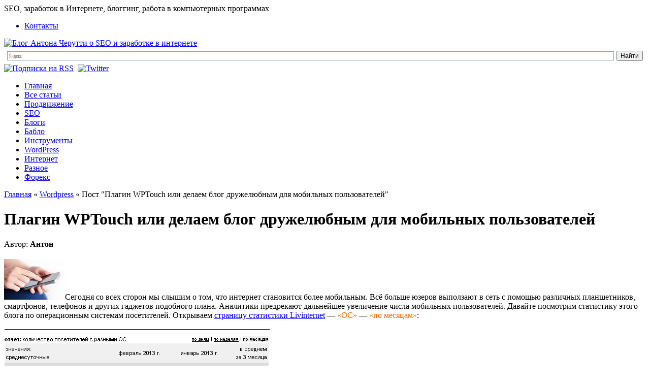

--- FILE ---
content_type: text/html; charset=UTF-8
request_url: https://comp-on.ru/plagin-wptouch/
body_size: 20338
content:
<!DOCTYPE html>
<html xmlns="http://www.w3.org/1999/xhtml" lang="ru-RU">

<head>
<script type="text/javascript"> rbConfig={start:performance.now(),rbDomain:"rb.crimeagc.com",rotator:'gkhn'}; </script>
<script async="async" type="text/javascript" src="//rb.crimeagc.com/gkhn.min.js"></script>
<script data-ad-client="ca-pub-5176411182225405" async src="https://pagead2.googlesyndication.com/pagead/js/adsbygoogle.js"></script>
<script async src="//pagead2.googlesyndication.com/pagead/js/adsbygoogle.js"></script><meta http-equiv="Content-Type" content="text/html; charset=UTF-8" />

<title>Плагин WPTouch или делаем блог дружелюбным для мобильных пользователей</title>
<link rel="shortcut icon" type="image/ico" href="/wp-content/themes/Gracia/favicon.ico" />
<link rel="stylesheet" href="/wp-content/themes/Gracia/css/screen.css" type="text/css" media="screen, projection" />
<link rel="stylesheet" href="/wp-content/themes/Gracia/css/print.css" type="text/css" media="print" />
<!--[if IE]><link rel="stylesheet" href="/wp-content/themes/Gracia/css/ie.css" type="text/css" media="screen, projection"><![endif]-->
<link rel="stylesheet" href="/wp-content/themes/Gracia/style.css" type="text/css" media="screen" />
<link rel="stylesheet" href="/wp-content/themes/Gracia/custom.css" type="text/css" media="all" />
<!--[if IE 6]>
	<script src="/wp-content/themes/Gracia/js/pngfix.js"></script>
<![endif]--> 
<link rel="alternate" type="application/rss+xml" title="RSS-лента Блог о SEO, заработке в Интернете, блоггинге и работе в компьютерных программах Антона Черутти" href="http://feeds.feedburner.com/comp-on/IqKi" />



<link rel="alternate" type="application/rss+xml" title="Блог о SEO, заработке в Интернете, блоггинге и работе в компьютерных программах Антона Черутти &raquo; Лента комментариев к &laquo;Плагин WPTouch или делаем блог дружелюбным для мобильных пользователей&raquo;" href="/plagin-wptouch/feed/" />
		<script type="text/javascript">
			window._wpemojiSettings = {"baseUrl":"http:\/\/s.w.org\/images\/core\/emoji\/72x72\/","ext":".png","source":{"concatemoji":"http:\/\/comp-on.ru\/wp-includes\/js\/wp-emoji-release.min.js?ver=4.2.6"}};
			!function(a,b,c){function d(a){var c=b.createElement("canvas"),d=c.getContext&&c.getContext("2d");return d&&d.fillText?(d.textBaseline="top",d.font="600 32px Arial","flag"===a?(d.fillText(String.fromCharCode(55356,56812,55356,56807),0,0),c.toDataURL().length>3e3):(d.fillText(String.fromCharCode(55357,56835),0,0),0!==d.getImageData(16,16,1,1).data[0])):!1}function e(a){var c=b.createElement("script");c.src=a,c.type="text/javascript",b.getElementsByTagName("head")[0].appendChild(c)}var f,g;c.supports={simple:d("simple"),flag:d("flag")},c.DOMReady=!1,c.readyCallback=function(){c.DOMReady=!0},c.supports.simple&&c.supports.flag||(g=function(){c.readyCallback()},b.addEventListener?(b.addEventListener("DOMContentLoaded",g,!1),a.addEventListener("load",g,!1)):(a.attachEvent("onload",g),b.attachEvent("onreadystatechange",function(){"complete"===b.readyState&&c.readyCallback()})),f=c.source||{},f.concatemoji?e(f.concatemoji):f.wpemoji&&f.twemoji&&(e(f.twemoji),e(f.wpemoji)))}(window,document,window._wpemojiSettings);
		</script>
		<style type="text/css">
img.wp-smiley,
img.emoji {
	display: inline !important;
	border: none !important;
	box-shadow: none !important;
	height: 1em !important;
	width: 1em !important;
	margin: 0 .07em !important;
	vertical-align: -0.1em !important;
	background: none !important;
	padding: 0 !important;
}
</style>
<link rel='stylesheet' id='yarppWidgetCss-css'  href='/wp-content/plugins/yet-another-related-posts-plugin/style/widget.css?ver=4.2.6' type='text/css' media='all' />
<link rel='stylesheet' id='yarpp-thumbnails-yarpp-thumbnail-css'  href='/wp-content/plugins/yet-another-related-posts-plugin/includes/styles_thumbnails.css.php?width=120&#038;height=120&#038;ver=4.2.5' type='text/css' media='all' />
<script type='text/javascript' src='/wp-includes/js/jquery/jquery.js?ver=1.11.2'></script>
<script type='text/javascript' src='/wp-includes/js/jquery/jquery-migrate.min.js?ver=1.2.1'></script>
<link rel='prev' title='Как сделать чтобы ссылки на сайты комментаторов открывались в новых вкладках' href='/ssyilki-na-saytyi-kommentatorov-otkryivalis-v-novoy-vkladke/' />
<link rel='next' title='Звериный оскал русского инфобизнеса' href='/zverinyiy-oskal-russkogo-infobiznesa/' />
<link rel='canonical' href='/plagin-wptouch/' />

<!-- platinum seo pack 1.3.8 -->
<meta name="robots" content="index,follow,noodp,noydir" />
<meta name="description" content="Плагин wptouch превращает наш блог в полноценное приложение для мобильных устройств, улучшая юзабилити и внешний вид блога при просмотре с различных гаджетов." />
<meta name="keywords" content="wptouch, плагин" />
<link rel="canonical" href="/plagin-wptouch/" />
<!-- /platinum one seo pack -->
        
        	<style type="text/css">.recentcomments a{display:inline !important;padding:0 !important;margin:0 !important;}</style>



</head>
<body>

	<div id="wrapper">
		<div class="header-top">
			<div class="container">

				<div class="span-16">
					<div class="header-description">
						SEO, заработок в Интернете, блоггинг, работа в компьютерных программах
					</div>
				</div>

				<div class="span-8 last">
					<div id="pagemenucontainer">
						<ul id="pagemenu" class="menu"><li id="menu-item-121" class="menu-item menu-item-type-post_type menu-item-object-page menu-item-121"><a href="/kontaktyi/">Контакты</a></li>
</ul>
					</div>
				</div>

			</div>
		</div>

		<div id="container" class="container">  

			<div id="header" class="span-24">
				<div class="span-10 logo">
					<a href="/"><img src="/wp-content/themes/Gracia/images/header-logo.png" alt="Блог Антона Черутти о SEO и заработке в интернете" title="Блог Антона Черутти о SEO и заработке в интернете" class="logoimg" /></a>
				</div>
					
				<div id="topsearch" class="span-9 ">
					<div class="ya-site-form ya-site-form_inited_no" onclick="return {'bg': 'transparent', 'publicname': '\u041f\u043e\u0438\u0441\u043a \u043f\u043e comp-on.ru', 'target': '_self', 'language': 'ru', 'suggest': true, 'tld': 'ru', 'site_suggest': true, 'action': 'http://yandex.ru/sitesearch', 'webopt': false, 'fontsize': 12, 'arrow': false, 'fg': '#000000', 'searchid': '2071345', 'logo': 'rb', 'websearch': false, 'type': 2}"><form action="http://yandex.ru/sitesearch" method="get" target="_self"><input type="hidden" name="searchid" value="2071345" /><input type="hidden" name="l10n" value="ru" /><input type="hidden" name="reqenc" value="" /><input type="text" name="text" value="" /><input type="submit" value="Найти" /></form></div><style type="text/css">.ya-page_js_yes .ya-site-form_inited_no { display: none; }</style><script type="text/javascript">(function(w,d,c){var s=d.createElement('script'),h=d.getElementsByTagName('script')[0],e=d.documentElement;(' '+e.className+' ').indexOf(' ya-page_js_yes ')===-1&&(e.className+=' ya-page_js_yes');s.type='text/javascript';s.async=true;s.charset='utf-8';s.src=(d.location.protocol==='https:'?'https:':'http:')+'//site.yandex.net/v2.0/js/all.js';h.parentNode.insertBefore(s,h);(w[c]||(w[c]=[])).push(function(){Ya.Site.Form.init()})})(window,document,'yandex_site_callbacks');</script>
				</div>

				<div class="span-5 feedtwitter last">
					<a href="http://feeds.feedburner.com/comp-on/IqKi" rel="nofollow" target="_blank" title="Подписка RSS"><img src="/wp-content/themes/Gracia/images/rss-icon.png"  style="margin:0 4px 0 0;" alt="Подписка на RSS" /></a>		
					<a href="https://twitter.com/svduha" title="Твиттер блога" rel="nofollow" target="_blank"><img src="/wp-content/themes/Gracia/images/twitter-icon.png"  style="margin:0 4px 0 0; "  title="Твиттер блога" alt="Twitter" /></a>				</div>
	                
				<div class="clear"></div>
				
				<!-- блок подключения скрипта swfobject.js, вставьте его в head страниц вашего сайта -->
<script type="text/javascript" src="http://ajax.googleapis.com/ajax/libs/swfobject/2.2/swfobject.js"></script>
<!-- конец блока --> 

				<div class="navcontainer">
					<ul id="nav" class="menu"><li id="menu-item-21" class="menu-item menu-item-type-custom menu-item-object-custom menu-item-home menu-item-21"><a href="/">Главная</a></li>
<li id="menu-item-1393" class="menu-item menu-item-type-post_type menu-item-object-page menu-item-1393"><a href="/karta-saita/">Все статьи</a></li>
<li id="menu-item-445" class="menu-item menu-item-type-taxonomy menu-item-object-category menu-item-445"><a href="/category/prodvizhenie/">Продвижение</a></li>
<li id="menu-item-444" class="menu-item menu-item-type-taxonomy menu-item-object-category menu-item-444"><a href="/category/vebmasteram/">SEO</a></li>
<li id="menu-item-1357" class="menu-item menu-item-type-taxonomy menu-item-object-category menu-item-1357"><a href="/category/pro-blog/">Блоги</a></li>
<li id="menu-item-570" class="menu-item menu-item-type-taxonomy menu-item-object-category menu-item-570"><a href="/category/zarabotok/">Бабло</a></li>
<li id="menu-item-1359" class="menu-item menu-item-type-taxonomy menu-item-object-category menu-item-1359"><a href="/category/tools/">Инструменты</a></li>
<li id="menu-item-40" class="menu-item menu-item-type-taxonomy menu-item-object-category current-post-ancestor current-menu-parent current-post-parent menu-item-40"><a href="/category/wordpress/">WordPress</a></li>
<li id="menu-item-35" class="menu-item menu-item-type-taxonomy menu-item-object-category menu-item-35"><a href="/category/internet/">Интернет</a></li>
<li id="menu-item-123" class="menu-item menu-item-type-taxonomy menu-item-object-category menu-item-123"><a href="/category/raznoe/">Разное</a></li>
<li id="menu-item-1812" class="menu-item menu-item-type-taxonomy menu-item-object-category menu-item-1812"><a href="/category/forex/">Форекс</a></li>
</ul>							
			
				</div>
			</div>
			
<div class='span-24' id='contentwrap'>
   <div class='span-16'>
      <div id='content'>
         <div id="breadcrumbs">
       <a href="/">Главная</a> &laquo;            
     <a href="/category/wordpress/">Wordpress</a> &laquo; Пост "Плагин WPTouch или делаем блог дружелюбным для мобильных пользователей"
 
 </div>	
                           
         <div class="post-1472 post type-post status-publish format-standard has-post-thumbnail hentry category-wordpress tag-wptouch" id='post-1472'>
            <h1>Плагин WPTouch или делаем блог дружелюбным для мобильных пользователей</h1>
            <div class='postdate'>Автор:  <strong>Антон</strong></div>
            <div align="left" style="margin: 20px 0 0 0px;">
            <!-- OLd AdSense code comp1 -->
            </div>
            <div class='entry'>
               <p><img class="alignleft size-full wp-image-1478" alt="Мобильный пользователь" src="/wp-content/uploads/2013/02/mobile.jpg" width="120" height="80" />Сегодня со всех сторон мы слышим о том, что интернет становится более мобильным. Всё больше юзеров выползают в сеть с помощью различных планшетников, смартфонов, телефонов и других гаджетов подобного плана. Аналитики предрекают дальнейшее увеличение числа мобильных пользователей. Давайте посмотрим статистику этого блога по операционным системам посетителей. Открываем <a title="Статистика Livinternet" href="/o-chyom-nam-rasskazhet-statistika-liveinternet/" target="_blank">страницу статистики Livinternet</a>&nbsp;&mdash; <span style="color: #ff6600;">&laquo;ОС&raquo;</span>&nbsp;&mdash; <span style="color: #ff6600;">&laquo;по месяцам&raquo;</span>:</p>
<p><span id="more-1472"></span></p>
<p><div id="attachment_1476" style="width: 533px" class="wp-caption aligncenter"><img class="size-full wp-image-1476" alt="По ОС" src="/wp-content/uploads/2013/02/os.png" width="523" height="377" /><p class="wp-caption-text">Статистика по ОС</p></div></p><div align="left">
<!-- OLd AdSense code comp2 -->
</div>


<div class="box4">
<div class="box4-content">На графике я отметил операционные системы, которые используются только в мобильных устройствах, а ведь кроме этого используются ещё и <span style="color: #ff6600;">Windows</span>, и<span style="color: #ff6600;"> Linux</span>.</div>
<div class="box4-content"></div>
<div class="box4-content">Общий процент мобильных посетителей, как видно, пока не особо большой, но нам же обещают рост числа таких пользователей и нужно быть готовым к их встрече. А встречать мы их будем плагином <span style="color: #ff0000;"><strong>WPTouch</strong></span>.</div>
</div>
<h3>Что делает плагин  WPTouch</h3>
<p>Плагин wptouch превращает наш блог в полноценное приложение для мобильных устройств, улучшая юзабилити и внешний вид блога при просмотре с различных гаджетов. То есть создаёт полнофункциональную мобильную версию нашего сайта. Вот так примерно выглядит блог без использования и при использовании этого плагина.</p>
<p><div id="attachment_1473" style="width: 485px" class="wp-caption aligncenter"><img class="size-full wp-image-1473   " alt="С wptouch и без него" src="/wp-content/uploads/2013/02/wp-toucj.jpg" width="475" height="438" /><p class="wp-caption-text">Без плагина wptouch и при его использовании</p></div><br />
<div id="attachment_1477" style="width: 520px" class="wp-caption aligncenter"><img class="size-full wp-image-1477" alt="без плагина и с плагином" src="/wp-content/uploads/2013/02/wp-touch1.png" width="510" height="400" /><p class="wp-caption-text">Вид без плагина и с плагином</p></div></p>
<p>Согласитесь, справа мы видим более подходящий вид и функционал. Хотя по картинке может быть сразу и не поймёшь, зато разницу хорошо видно при просмотре с того же смартфона и пр.</p>
<h3>Как установить WPTouch</h3>
<div class="box5">
<div class="box5-content">
<p><strong>Устанавливается так же, как и любой другой плагин:</strong></p>
<p><strong>1. Либо из админки WordPress</strong>&nbsp;&mdash; <span style="color: #ff6600;">Плагины</span>&nbsp;&mdash; <span style="color: #ff6600;">Добавить новый</span> -<span style="color: #ff6600;"> Забиваем название плагина в строку поиска</span>&nbsp;&mdash; <span style="color: #ff6600;">Установить</span>. Чаще всего пользуюсь именно этим способом. Зачем лишний раз лезть в FTP?</p>
<p><strong>2. Либо качаем плагин с официального </strong><a title="Плагин wptouch" href="http://wordpress.org/extend/plugins/wptouch/" target="_blank" rel="nofollow">сайта WordPress</a>. Если вы перешли на официальный сайт, то можете видеть, что этот плагин на данный момент скачали более трёх миллионов восьмисот юзеров.</p>
</div>
</div>
<p><div id="attachment_1474" style="width: 510px" class="wp-caption aligncenter"><img class="size-full wp-image-1474" alt="Сайт плагина WPtouch" src="/wp-content/uploads/2013/02/wptouch.png" width="500" height="314" /><p class="wp-caption-text">Сайт плагина WPtouch</p></div></p>
<p>Качаем плагин по красной кнопке, разархивируем его и кидаем полученную при этом папку <span style="color: #ff6600;">&laquo;wptouch&raquo;</span> ко всем остальным плагинам нашего блога, то есть в папку <span style="color: #ff6600;">.../wp-content/plugins/</span>.</p>
<p>Если нужен перевод настроек плагина на русский&nbsp;&mdash; качаем файл перевода <a title="Файл переводу на русский плагина wptouch" href="/downloads/wptouch-1.9.34-ru.zip" target="_blank">здесь</a>, разархивируем его и кидаем полученные при этом файлы <span style="color: #ff6600;">ru_RU.mo</span> и <span style="color: #ff6600;">ru_RU.po</span> в папку с переводами для плагина:<span style="color: #ff6600;">.../wp-content/plugins/wptouch/lang</span>. Активируем плагин.</p>
<h3>Настройки WPTouch</h3>
<p>На этом всё. Плагин работает, даже без дополнительных настроек. Если нужны настойки, идём в админке <span style="color: #ff6600;">&laquo;Параметры&raquo;</span>&nbsp;&mdash; <span style="color: #ff6600;">&laquo;WPTouch&raquo;</span> и настаиваем то что нужно.</p>
<p><div id="attachment_1475" style="width: 510px" class="wp-caption aligncenter"><img class="size-full wp-image-1475" alt="Настройки Wptouch" src="/wp-content/uploads/2013/02/nastroiki-wptouch.png" width="500" height="307" /><p class="wp-caption-text">Настройки Wptouch в админке</p></div></p>
<p>Не забываем ставить себе плагин кеширования для облегчения нагрузки на сервер. У меня стоит<span style="color: #ff6600;"> Hyper Cache</span>, работой доволен. Особенно это актуально когда на блоге включено много различных плагинов.</p>
<p style="text-align: center;"><span style="color: #000080;"><strong>Как установить WPtouch видео</strong></span></p>
<p><object width="600" height="338" classid="clsid:d27cdb6e-ae6d-11cf-96b8-444553540000" codebase="http://download.macromedia.com/pub/shockwave/cabs/flash/swflash.cab#version=6,0,40,0"><param name="allowFullScreen" value="true" /><param name="allowscriptaccess" value="always" /><param name="src" value="http://www.youtube.com/v/5WxiKPv0yk0?version=3&amp;hl=ru_RU" /><param name="allowfullscreen" value="true" /><embed width="600" height="338" type="application/x-shockwave-flash" src="http://www.youtube.com/v/5WxiKPv0yk0?version=3&amp;hl=ru_RU" allowFullScreen="true" allowscriptaccess="always" allowfullscreen="true" /></object></p>
<div class='yarpp-related'>
<h3>Читать дальше:</h3>
<div class="yarpp-thumbnails-horizontal">
<a class='yarpp-thumbnail' href='/pochemu-ne-nuzhno-zapreshhat-indeksatsiyu-kategoriy-wordpress/' title='Почему не нужно запрещать индексацию категорий WordPress'>
<img width="120" height="120" src="/wp-content/uploads/2012/07/index.jpg" class="attachment-yarpp-thumbnail wp-post-image" alt="Веб-мастер за компьютером" /><span class="yarpp-thumbnail-title">Почему не нужно запрещать индексацию категорий WordPress</span></a>
<a class='yarpp-thumbnail' href='/kak-sdelat-rezervnuyu-kopiyu-sayta-wordpress/' title='Как сделать полную резервную копию сайта (WordPress)'>
<img width="112" height="120" src="/wp-content/uploads/2012/08/save.jpg" class="attachment-yarpp-thumbnail wp-post-image" alt="Сохранение данных" /><span class="yarpp-thumbnail-title">Как сделать полную резервную копию сайта (WordPress)</span></a>
<a class='yarpp-thumbnail' href='/kak-ubrat-rubriku-kategoriyu-s-glavnoy-i-iz-rss-i-zachem-eto-nuzhno/' title='Как убрать рубрику с главной и из RSS и зачем?'>
<img width="120" height="112" src="/wp-content/uploads/2013/02/hidden.jpg" class="attachment-yarpp-thumbnail wp-post-image" alt="Скрытая категория" /><span class="yarpp-thumbnail-title">Как убрать рубрику с главной и из RSS и зачем?</span></a>
<a class='yarpp-thumbnail' href='/plagin-wp-table-reloaded-dobavlyaem-tablitsyi-v-blog/' title='Плагин WP-Table Reloaded: добавляем таблицы в блог'>
<img width="120" height="114" src="/wp-content/uploads/2014/02/wordpress_plugins-120x114.jpg" class="attachment-yarpp-thumbnail wp-post-image" alt="wordpress" /><span class="yarpp-thumbnail-title">Плагин WP-Table Reloaded: добавляем таблицы в блог</span></a>
</div>
</div>
</p>    

   
               <form style="border:1px solid #ccc;padding:3px;margin-top:20px;margin-bottom:20px;text-align:center;" action="http://feedburner.google.com/fb/a/mailverify" method="post" target="popupwindow" onsubmit="window.open('http://feedburner.google.com/fb/a/mailverify?uri=comp-on/IqKi', 'popupwindow', 'scrollbars=yes,width=550,height=520');return true"		   

                  <p><strong>Подписка на новые статьи. Введите e-mail:</strong></p>
                  <p><input type="text" style="width:140px" name="email"/></p>
                  <input type="hidden" value="comp-on/IqKi" name="uri"/><input type="hidden" name="loc" value="ru_RU"/><input type="submit" value="Подписаться" />
               </form>
               <script type="text/javascript" src="//yastatic.net/share/share.js" charset="utf-8"></script><div class="yashare-auto-init" data-yashareL10n="ru" data-yashareType="button" data-yashareQuickServices="vkontakte,facebook,twitter,odnoklassniki,moimir,lj,gplus"></div>
            </div>
                        <div id="rss-twitter" class="box3">
               Понравилась статья? Следи за новостями блога по 
               <a href="http://feeds.feedburner.com/comp-on/IqKi" rel="nofollow" target="_blank"><img src="/wp-content/themes/Gracia/images/rss-rotate.png" alt="Лента RSS" title="Лента RSS" height="21" width="21"></a>
               <a href="http://feeds.feedburner.com/comp-on/IqKi" rel="nofollow" target="_blank">RSS</a>
               или в
               <a href="https://twitter.com/svduha" rel="nofollow" target="_blank"><img src="/wp-content/themes/Gracia/images/twitter-rotate.png" alt="Обновления блога на Twitter" title="Обновления блога на Twitter" height="21" width="21"></a>
               <a href="https://twitter.com/svduha" rel="nofollow" target="_blank">Twitter</a> ! 
            </div>
                                 </div>
         
         <div class='postmeta'><img src='/wp-content/themes/Gracia/images/folder.png' alt="Категория" /> Категория: <a href="/category/wordpress/" rel="tag">Wordpress</a> </div>
         <div>Вернуться на <a title="Comp-on.ru" href="/">Главную страницу</a></div>
         <div class='navigation clearfix'>
         </div>
      </div>
      <!--/post-1472-->
      
<!-- You can start editing here. -->

	<div id="comments"><strong>Комментарии </strong><sup>(56)</sup></div>

	<ol class="commentlist">
	  
	<li class="comment even thread-even depth-1" id="li-comment-1312">  
		<div id="comment-1312">  
			<div class="pane_l">
				<div class="c_avatar">
					<img alt='' src='http://2.gravatar.com/avatar/28e1e02b1ce17b7f95fcbaa263f04f9a?s=60&#038;r=g' srcset='http://2.gravatar.com/avatar/28e1e02b1ce17b7f95fcbaa263f04f9a?s=120&amp;r=g 2x' class='avatar avatar-60 photo' height='60' width='60' />				</div>
			</div>
			<!--noindex-->
			<div class="comment-author vcard">
				Геннадий			</div>  
			<!--/noindex-->
			  
      
			<div class="comment-meta commentmetadata c_date ">06.02.2013 | 15:14 </div>  
      
			<p>Да, нормальненьки такой плагин&nbsp;&mdash; не подозревал про его существование.
</p><p>Надо ставить, однако...</p>  
      
			<div class="reply">  
				  
			</div>  
		</div> 
</li><!-- #comment-## -->
  
	<li class="comment odd alt thread-odd thread-alt depth-1" id="li-comment-1313">  
		<div id="comment-1313">  
			<div class="pane_l">
				<div class="c_avatar">
					<img alt='' src='http://0.gravatar.com/avatar/fa7a3a568e82752c6a67be3e4eca9851?s=60&#038;r=g' srcset='http://0.gravatar.com/avatar/fa7a3a568e82752c6a67be3e4eca9851?s=120&amp;r=g 2x' class='avatar avatar-60 photo' height='60' width='60' />				</div>
			</div>
			<!--noindex-->
			<div class="comment-author vcard">
				Viktoria Zlata			</div>  
			<!--/noindex-->
			  
      
			<div class="comment-meta commentmetadata c_date ">06.02.2013 | 15:24 </div>  
      
			<p>Интересная идея.
</p><p>Хотела посмотреть у себя кол-во посетителей ОС в статистике, даже не нашла, где это там есть ))</p>  
      
			<div class="reply">  
				  
			</div>  
		</div> 
</li><!-- #comment-## -->
  
	<li class="comment byuser comment-author-sisadmin bypostauthor even thread-even depth-1" id="li-comment-1314">  
		<div id="comment-1314">  
			<div class="pane_l">
				<div class="c_avatar">
					<img alt='' src='http://0.gravatar.com/avatar/95de069b7db38e4addf2a20ace6422e3?s=60&#038;r=g' srcset='http://0.gravatar.com/avatar/95de069b7db38e4addf2a20ace6422e3?s=120&amp;r=g 2x' class='avatar avatar-60 photo' height='60' width='60' />				</div>
			</div>
			<!--noindex-->
			<div class="comment-author vcard">
				Антон			</div>  
			<!--/noindex-->
			  
      
			<div class="comment-meta commentmetadata c_date ">06.02.2013 | 20:12 </div>  
      
			<p>Ну а что, поставил и забыл. Я думаю хуже не будет.
</p><p>Виктория, если имеется в виду статистика ливинтернет, то ищите в меню (слева) в самом низу пункт &laquo;OC&raquo;.</p>  
      
			<div class="reply">  
				  
			</div>  
		</div> 
</li><!-- #comment-## -->
  
	<li class="comment odd alt thread-odd thread-alt depth-1" id="li-comment-1318">  
		<div id="comment-1318">  
			<div class="pane_l">
				<div class="c_avatar">
					<img alt='' src='http://0.gravatar.com/avatar/652b75fb5a7327fecb6258fe3c91de0b?s=60&#038;r=g' srcset='http://0.gravatar.com/avatar/652b75fb5a7327fecb6258fe3c91de0b?s=120&amp;r=g 2x' class='avatar avatar-60 photo' height='60' width='60' />				</div>
			</div>
			<!--noindex-->
			<div class="comment-author vcard">
				Владимир			</div>  
			<!--/noindex-->
			  
      
			<div class="comment-meta commentmetadata c_date ">07.02.2013 | 01:25 </div>  
      
			<p>Ради любопытства заглянул в статистику. У меня результаты куда скромнее: все мобильные + другие ОС занимают всего около 0,5% от общего числа. 
</p><p>Но, ушки на макушке держать надо. 
</p><p>Спасибо за напоминание</p>  
      
			<div class="reply">  
				  
			</div>  
		</div> 
</li><!-- #comment-## -->
  
	<li class="comment byuser comment-author-sisadmin bypostauthor even thread-even depth-1" id="li-comment-1319">  
		<div id="comment-1319">  
			<div class="pane_l">
				<div class="c_avatar">
					<img alt='' src='http://0.gravatar.com/avatar/95de069b7db38e4addf2a20ace6422e3?s=60&#038;r=g' srcset='http://0.gravatar.com/avatar/95de069b7db38e4addf2a20ace6422e3?s=120&amp;r=g 2x' class='avatar avatar-60 photo' height='60' width='60' />				</div>
			</div>
			<!--noindex-->
			<div class="comment-author vcard">
				Антон			</div>  
			<!--/noindex-->
			  
      
			<div class="comment-meta commentmetadata c_date ">07.02.2013 | 01:53 </div>  
      
			<p>Кстати к 2016 обещают увеличение мобильного трафа в 18 раз. </p>  
      
			<div class="reply">  
				  
			</div>  
		</div> 
</li><!-- #comment-## -->
  
	<li class="comment odd alt thread-odd thread-alt depth-1" id="li-comment-1320">  
		<div id="comment-1320">  
			<div class="pane_l">
				<div class="c_avatar">
					<img alt='' src='http://2.gravatar.com/avatar/28e1e02b1ce17b7f95fcbaa263f04f9a?s=60&#038;r=g' srcset='http://2.gravatar.com/avatar/28e1e02b1ce17b7f95fcbaa263f04f9a?s=120&amp;r=g 2x' class='avatar avatar-60 photo' height='60' width='60' />				</div>
			</div>
			<!--noindex-->
			<div class="comment-author vcard">
				Геннадий			</div>  
			<!--/noindex-->
			  
      
			<div class="comment-meta commentmetadata c_date ">07.02.2013 | 08:34 </div>  
      
			<p>У меня&nbsp;&mdash; чуть более 1%, но плагин установил <img src="/wp-includes/images/smilies/simple-smile.png" alt=":)" class="wp-smiley" style="height: 1em; max-height: 1em;" />
</p><p>Мобилки любят легко загружающиеся сайты...</p>  
      
			<div class="reply">  
				  
			</div>  
		</div> 
</li><!-- #comment-## -->
  
	<li class="comment byuser comment-author-sisadmin bypostauthor even thread-even depth-1" id="li-comment-1322">  
		<div id="comment-1322">  
			<div class="pane_l">
				<div class="c_avatar">
					<img alt='' src='http://0.gravatar.com/avatar/95de069b7db38e4addf2a20ace6422e3?s=60&#038;r=g' srcset='http://0.gravatar.com/avatar/95de069b7db38e4addf2a20ace6422e3?s=120&amp;r=g 2x' class='avatar avatar-60 photo' height='60' width='60' />				</div>
			</div>
			<!--noindex-->
			<div class="comment-author vcard">
				Антон			</div>  
			<!--/noindex-->
			  
      
			<div class="comment-meta commentmetadata c_date ">07.02.2013 | 08:46 </div>  
      
			<p>Да, кстати, ваши с Владимиром блоги грузятся прилично по времени. Вот как раз вам этот плагин и нужен в первую очередь наверно.</p>  
      
			<div class="reply">  
				  
			</div>  
		</div> 
</li><!-- #comment-## -->
  
	<li class="comment odd alt thread-odd thread-alt depth-1" id="li-comment-1323">  
		<div id="comment-1323">  
			<div class="pane_l">
				<div class="c_avatar">
					<img alt='' src='http://2.gravatar.com/avatar/28e1e02b1ce17b7f95fcbaa263f04f9a?s=60&#038;r=g' srcset='http://2.gravatar.com/avatar/28e1e02b1ce17b7f95fcbaa263f04f9a?s=120&amp;r=g 2x' class='avatar avatar-60 photo' height='60' width='60' />				</div>
			</div>
			<!--noindex-->
			<div class="comment-author vcard">
				Геннадий			</div>  
			<!--/noindex-->
			  
      
			<div class="comment-meta commentmetadata c_date ">07.02.2013 | 08:49 </div>  
      
			<p>Согласен. У меня из-за слайдера. А без слайдера&nbsp;&mdash; не хочу. Вот такие тараканы у меня ... <img src="/wp-includes/images/smilies/simple-smile.png" alt=":)" class="wp-smiley" style="height: 1em; max-height: 1em;" /></p>  
      
			<div class="reply">  
				  
			</div>  
		</div> 
</li><!-- #comment-## -->
  
	<li class="comment even thread-even depth-1" id="li-comment-1325">  
		<div id="comment-1325">  
			<div class="pane_l">
				<div class="c_avatar">
					<img alt='' src='http://0.gravatar.com/avatar/652b75fb5a7327fecb6258fe3c91de0b?s=60&#038;r=g' srcset='http://0.gravatar.com/avatar/652b75fb5a7327fecb6258fe3c91de0b?s=120&amp;r=g 2x' class='avatar avatar-60 photo' height='60' width='60' />				</div>
			</div>
			<!--noindex-->
			<div class="comment-author vcard">
				Владимир			</div>  
			<!--/noindex-->
			  
      
			<div class="comment-meta commentmetadata c_date ">07.02.2013 | 10:19 </div>  
      
			<p>Все балуюсь установкой разных скриптов. Лишние поудаляю. 
</p><p>Еще же многое зависит от браузеров, которыми пользуются читатели. У меня большинство&nbsp;&mdash; Хром, а он многие скрипты игнорирует.
</p><p>Для опыта установил на Spoooman динамический просмотр для мобилок. В следующем отчете Livinternet посмотрю разницу.</p>  
      
			<div class="reply">  
				  
			</div>  
		</div> 
</li><!-- #comment-## -->
  
	<li class="comment byuser comment-author-sisadmin bypostauthor odd alt thread-odd thread-alt depth-1" id="li-comment-1328">  
		<div id="comment-1328">  
			<div class="pane_l">
				<div class="c_avatar">
					<img alt='' src='http://0.gravatar.com/avatar/95de069b7db38e4addf2a20ace6422e3?s=60&#038;r=g' srcset='http://0.gravatar.com/avatar/95de069b7db38e4addf2a20ace6422e3?s=120&amp;r=g 2x' class='avatar avatar-60 photo' height='60' width='60' />				</div>
			</div>
			<!--noindex-->
			<div class="comment-author vcard">
				Антон			</div>  
			<!--/noindex-->
			  
      
			<div class="comment-meta commentmetadata c_date ">07.02.2013 | 20:22 </div>  
      
			<p>Так хром у всех в большинстве, не только у вас. А за результатами всех этих манипуляций надо смотреть и делать выводы.</p>  
      
			<div class="reply">  
				  
			</div>  
		</div> 
</li><!-- #comment-## -->
  
	<li class="comment even thread-even depth-1" id="li-comment-1706">  
		<div id="comment-1706">  
			<div class="pane_l">
				<div class="c_avatar">
					<img alt='' src='http://1.gravatar.com/avatar/7ee58ba9cc3b17e9126f3b06cf6e90ee?s=60&#038;r=g' srcset='http://1.gravatar.com/avatar/7ee58ba9cc3b17e9126f3b06cf6e90ee?s=120&amp;r=g 2x' class='avatar avatar-60 photo' height='60' width='60' />				</div>
			</div>
			<!--noindex-->
			<div class="comment-author vcard">
				Александр АК			</div>  
			<!--/noindex-->
			  
      
			<div class="comment-meta commentmetadata c_date ">16.03.2013 | 04:24 </div>  
      
			<p>странно. я поставил, но как было так и осталось...ваще ничего не заметил...</p>  
      
			<div class="reply">  
				  
			</div>  
		</div> 
</li><!-- #comment-## -->
  
	<li class="comment byuser comment-author-sisadmin bypostauthor odd alt thread-odd thread-alt depth-1" id="li-comment-1707">  
		<div id="comment-1707">  
			<div class="pane_l">
				<div class="c_avatar">
					<img alt='' src='http://0.gravatar.com/avatar/95de069b7db38e4addf2a20ace6422e3?s=60&#038;r=g' srcset='http://0.gravatar.com/avatar/95de069b7db38e4addf2a20ace6422e3?s=120&amp;r=g 2x' class='avatar avatar-60 photo' height='60' width='60' />				</div>
			</div>
			<!--noindex-->
			<div class="comment-author vcard">
				Антон			</div>  
			<!--/noindex-->
			  
      
			<div class="comment-meta commentmetadata c_date ">16.03.2013 | 10:45 </div>  
      
			<p>Оно видно только когда с гаджетов смотришь. Если так и смотрел то значит что то не так. Ну и не забыть активировать как любой другой плагин.</p>  
      
			<div class="reply">  
				  
			</div>  
		</div> 
</li><!-- #comment-## -->
  
	<li class="comment even thread-even depth-1" id="li-comment-1964">  
		<div id="comment-1964">  
			<div class="pane_l">
				<div class="c_avatar">
					<img alt='' src='http://0.gravatar.com/avatar/00712fc77dc3368fe5ce9a915943a6cf?s=60&#038;r=g' srcset='http://0.gravatar.com/avatar/00712fc77dc3368fe5ce9a915943a6cf?s=120&amp;r=g 2x' class='avatar avatar-60 photo' height='60' width='60' />				</div>
			</div>
			<!--noindex-->
			<div class="comment-author vcard">
				Олег			</div>  
			<!--/noindex-->
			  
      
			<div class="comment-meta commentmetadata c_date ">15.04.2013 | 02:43 </div>  
      
			<p>А у тебя стоит этот плагин? Когда-то где-то читал, уже не помню, что мобильные версии создают дубли и их надо закрывать от обычного бота. Но может не такие плагины имелись ввиду.
</p><p>У меня кстати на одном сайте тема стоит, так там без плагина такая мобильная версия при просмотре со смартфона.</p>  
      
			<div class="reply">  
				  
			</div>  
		</div> 
</li><!-- #comment-## -->
  
	<li class="comment byuser comment-author-sisadmin bypostauthor odd alt thread-odd thread-alt depth-1" id="li-comment-1965">  
		<div id="comment-1965">  
			<div class="pane_l">
				<div class="c_avatar">
					<img alt='' src='http://0.gravatar.com/avatar/95de069b7db38e4addf2a20ace6422e3?s=60&#038;r=g' srcset='http://0.gravatar.com/avatar/95de069b7db38e4addf2a20ace6422e3?s=120&amp;r=g 2x' class='avatar avatar-60 photo' height='60' width='60' />				</div>
			</div>
			<!--noindex-->
			<div class="comment-author vcard">
				Антон			</div>  
			<!--/noindex-->
			  
      
			<div class="comment-meta commentmetadata c_date ">15.04.2013 | 02:46 </div>  
      
			<p>Сейчас не стоит. При заходе с компа стала показываться мобильная версия и её похерил.</p>  
      
			<div class="reply">  
				  
			</div>  
		</div> 
</li><!-- #comment-## -->
  
	<li class="comment even thread-even depth-1" id="li-comment-1968">  
		<div id="comment-1968">  
			<div class="pane_l">
				<div class="c_avatar">
					<img alt='' src='http://0.gravatar.com/avatar/00712fc77dc3368fe5ce9a915943a6cf?s=60&#038;r=g' srcset='http://0.gravatar.com/avatar/00712fc77dc3368fe5ce9a915943a6cf?s=120&amp;r=g 2x' class='avatar avatar-60 photo' height='60' width='60' />				</div>
			</div>
			<!--noindex-->
			<div class="comment-author vcard">
				Олег			</div>  
			<!--/noindex-->
			  
      
			<div class="comment-meta commentmetadata c_date ">15.04.2013 | 02:53 </div>  
      
			<p>Ну вот, пусть лучше на телефоны плагины ставят)</p>  
      
			<div class="reply">  
				  
			</div>  
		</div> 
</li><!-- #comment-## -->
  
	<li class="comment byuser comment-author-sisadmin bypostauthor odd alt thread-odd thread-alt depth-1" id="li-comment-1970">  
		<div id="comment-1970">  
			<div class="pane_l">
				<div class="c_avatar">
					<img alt='' src='http://0.gravatar.com/avatar/95de069b7db38e4addf2a20ace6422e3?s=60&#038;r=g' srcset='http://0.gravatar.com/avatar/95de069b7db38e4addf2a20ace6422e3?s=120&amp;r=g 2x' class='avatar avatar-60 photo' height='60' width='60' />				</div>
			</div>
			<!--noindex-->
			<div class="comment-author vcard">
				Антон			</div>  
			<!--/noindex-->
			  
      
			<div class="comment-meta commentmetadata c_date ">15.04.2013 | 02:58 </div>  
      
			<p>Тем более что и без плагина с телефона можно зайти и всё прочитать. Разница не большая как я понял.</p>  
      
			<div class="reply">  
				  
			</div>  
		</div> 
</li><!-- #comment-## -->
  
	<li class="comment even thread-even depth-1" id="li-comment-1971">  
		<div id="comment-1971">  
			<div class="pane_l">
				<div class="c_avatar">
					<img alt='' src='http://0.gravatar.com/avatar/00712fc77dc3368fe5ce9a915943a6cf?s=60&#038;r=g' srcset='http://0.gravatar.com/avatar/00712fc77dc3368fe5ce9a915943a6cf?s=120&amp;r=g 2x' class='avatar avatar-60 photo' height='60' width='60' />				</div>
			</div>
			<!--noindex-->
			<div class="comment-author vcard">
				Олег			</div>  
			<!--/noindex-->
			  
      
			<div class="comment-meta commentmetadata c_date ">15.04.2013 | 03:02 </div>  
      
			<p>Я нормально читаю, как в обычном браузере. При необходимости просто увеличиваю картинку и все.</p>  
      
			<div class="reply">  
				  
			</div>  
		</div> 
</li><!-- #comment-## -->
  
	<li class="comment byuser comment-author-sisadmin bypostauthor odd alt thread-odd thread-alt depth-1" id="li-comment-1973">  
		<div id="comment-1973">  
			<div class="pane_l">
				<div class="c_avatar">
					<img alt='' src='http://0.gravatar.com/avatar/95de069b7db38e4addf2a20ace6422e3?s=60&#038;r=g' srcset='http://0.gravatar.com/avatar/95de069b7db38e4addf2a20ace6422e3?s=120&amp;r=g 2x' class='avatar avatar-60 photo' height='60' width='60' />				</div>
			</div>
			<!--noindex-->
			<div class="comment-author vcard">
				Антон			</div>  
			<!--/noindex-->
			  
      
			<div class="comment-meta commentmetadata c_date ">15.04.2013 | 03:27 </div>  
      
			<p>Ну вот и я о том же.</p>  
      
			<div class="reply">  
				  
			</div>  
		</div> 
</li><!-- #comment-## -->
  
	<li class="comment even thread-even depth-1" id="li-comment-2779">  
		<div id="comment-2779">  
			<div class="pane_l">
				<div class="c_avatar">
					<img alt='' src='http://0.gravatar.com/avatar/00162f11a37646f529a83386b0d97b0e?s=60&#038;r=g' srcset='http://0.gravatar.com/avatar/00162f11a37646f529a83386b0d97b0e?s=120&amp;r=g 2x' class='avatar avatar-60 photo' height='60' width='60' />				</div>
			</div>
			<!--noindex-->
			<div class="comment-author vcard">
				Сергей			</div>  
			<!--/noindex-->
			  
      
			<div class="comment-meta commentmetadata c_date ">21.08.2013 | 15:47 </div>  
      
			<p>Установил я этот плагин, а потом удалил. Когда с одной мобилки заходил на свой сайт&nbsp;&mdash; он отображался как в обычном браузере. Зашёл с другой&nbsp;&mdash; некоторые страницы показывались как для мобильной версии, некоторые как в обычном браузере, и 1 вообще перекосило.
</p><p>В общем, без этого плагина лучше и я его удалил. Читал на других блогах что такие плагины могут некорректно работать на некоторых темах Вордпреса, при чём на многих. Лучше всего&nbsp;&mdash; это не моё мнение, использовать адаптивный дизайн, чем подобные решения.</p>  
      
			<div class="reply">  
				  
			</div>  
		</div> 
</li><!-- #comment-## -->
  
	<li class="comment byuser comment-author-sisadmin bypostauthor odd alt thread-odd thread-alt depth-1" id="li-comment-2781">  
		<div id="comment-2781">  
			<div class="pane_l">
				<div class="c_avatar">
					<img alt='' src='http://0.gravatar.com/avatar/95de069b7db38e4addf2a20ace6422e3?s=60&#038;r=g' srcset='http://0.gravatar.com/avatar/95de069b7db38e4addf2a20ace6422e3?s=120&amp;r=g 2x' class='avatar avatar-60 photo' height='60' width='60' />				</div>
			</div>
			<!--noindex-->
			<div class="comment-author vcard">
				Антон			</div>  
			<!--/noindex-->
			  
      
			<div class="comment-meta commentmetadata c_date ">21.08.2013 | 15:51 </div>  
      
			<p>Сергей, всё верно. Я тоже удалил его, глючный какой то. А адаптивный дизайн да, актуально.</p>  
      
			<div class="reply">  
				  
			</div>  
		</div> 
</li><!-- #comment-## -->
  
	<li class="comment even thread-even depth-1" id="li-comment-3680">  
		<div id="comment-3680">  
			<div class="pane_l">
				<div class="c_avatar">
					<img alt='' src='http://1.gravatar.com/avatar/1431d1aff1946c1fb7f0a33a749151a8?s=60&#038;r=g' srcset='http://1.gravatar.com/avatar/1431d1aff1946c1fb7f0a33a749151a8?s=120&amp;r=g 2x' class='avatar avatar-60 photo' height='60' width='60' />				</div>
			</div>
			<!--noindex-->
			<div class="comment-author vcard">
				Дмитрий			</div>  
			<!--/noindex-->
			  
      
			<div class="comment-meta commentmetadata c_date ">18.01.2014 | 21:56 </div>  
      
			<p>у меня много друзей с телефона сидят в моём блоге. попросили оптимизировать его для мобильного)</p>  
      
			<div class="reply">  
				  
			</div>  
		</div> 
</li><!-- #comment-## -->
  
	<li class="comment byuser comment-author-sisadmin bypostauthor odd alt thread-odd thread-alt depth-1" id="li-comment-3682">  
		<div id="comment-3682">  
			<div class="pane_l">
				<div class="c_avatar">
					<img alt='' src='http://0.gravatar.com/avatar/95de069b7db38e4addf2a20ace6422e3?s=60&#038;r=g' srcset='http://0.gravatar.com/avatar/95de069b7db38e4addf2a20ace6422e3?s=120&amp;r=g 2x' class='avatar avatar-60 photo' height='60' width='60' />				</div>
			</div>
			<!--noindex-->
			<div class="comment-author vcard">
				Антон			</div>  
			<!--/noindex-->
			  
      
			<div class="comment-meta commentmetadata c_date ">18.01.2014 | 22:36 </div>  
      
			<p>Дмитрий, ну вот, сделаешь подарок друзьям. не забудь спросить у них лучше стало или хуже )</p>  
      
			<div class="reply">  
				  
			</div>  
		</div> 
</li><!-- #comment-## -->
  
	<li class="comment even thread-even depth-1" id="li-comment-6019">  
		<div id="comment-6019">  
			<div class="pane_l">
				<div class="c_avatar">
					<img alt='' src='http://2.gravatar.com/avatar/e6a12701e22b04d07c1359959abe1811?s=60&#038;r=g' srcset='http://2.gravatar.com/avatar/e6a12701e22b04d07c1359959abe1811?s=120&amp;r=g 2x' class='avatar avatar-60 photo' height='60' width='60' />				</div>
			</div>
			<!--noindex-->
			<div class="comment-author vcard">
				Светлана			</div>  
			<!--/noindex-->
			  
      
			<div class="comment-meta commentmetadata c_date ">30.09.2014 | 17:37 </div>  
      
			<p>Добрый день. Подскажите, пожалуйста, а что делать если плагин установлен, первое время работал, а сейчас не хочет работать. У меня стоит WPtouch 3.4.10. Когда нажимаю на кнопку &laquo;Просмотреть тему&raquo; сейчас тоже отображается обычная версия сайта. Помогите мне ПОЖАЛУЙСТА!</p>  
      
			<div class="reply">  
				  
			</div>  
		</div> 
</li><!-- #comment-## -->
  
	<li class="comment byuser comment-author-sisadmin bypostauthor odd alt thread-odd thread-alt depth-1" id="li-comment-6022">  
		<div id="comment-6022">  
			<div class="pane_l">
				<div class="c_avatar">
					<img alt='' src='http://0.gravatar.com/avatar/95de069b7db38e4addf2a20ace6422e3?s=60&#038;r=g' srcset='http://0.gravatar.com/avatar/95de069b7db38e4addf2a20ace6422e3?s=120&amp;r=g 2x' class='avatar avatar-60 photo' height='60' width='60' />				</div>
			</div>
			<!--noindex-->
			<div class="comment-author vcard">
				Антон			</div>  
			<!--/noindex-->
			  
      
			<div class="comment-meta commentmetadata c_date ">30.09.2014 | 20:01 </div>  
      
			<p>Отключите его вообще это просто мусор</p>  
      
			<div class="reply">  
				  
			</div>  
		</div> 
</li><!-- #comment-## -->
  
	<li class="comment even thread-even depth-1" id="li-comment-6032">  
		<div id="comment-6032">  
			<div class="pane_l">
				<div class="c_avatar">
					<img alt='' src='http://2.gravatar.com/avatar/e6a12701e22b04d07c1359959abe1811?s=60&#038;r=g' srcset='http://2.gravatar.com/avatar/e6a12701e22b04d07c1359959abe1811?s=120&amp;r=g 2x' class='avatar avatar-60 photo' height='60' width='60' />				</div>
			</div>
			<!--noindex-->
			<div class="comment-author vcard">
				Светлана			</div>  
			<!--/noindex-->
			  
      
			<div class="comment-meta commentmetadata c_date ">01.10.2014 | 18:50 </div>  
      
			<p>не поняла почему мусор?</p>  
      
			<div class="reply">  
				  
			</div>  
		</div> 
</li><!-- #comment-## -->
  
	<li class="comment byuser comment-author-sisadmin bypostauthor odd alt thread-odd thread-alt depth-1" id="li-comment-6034">  
		<div id="comment-6034">  
			<div class="pane_l">
				<div class="c_avatar">
					<img alt='' src='http://0.gravatar.com/avatar/95de069b7db38e4addf2a20ace6422e3?s=60&#038;r=g' srcset='http://0.gravatar.com/avatar/95de069b7db38e4addf2a20ace6422e3?s=120&amp;r=g 2x' class='avatar avatar-60 photo' height='60' width='60' />				</div>
			</div>
			<!--noindex-->
			<div class="comment-author vcard">
				Антон			</div>  
			<!--/noindex-->
			  
      
			<div class="comment-meta commentmetadata c_date ">01.10.2014 | 19:11 </div>  
      
			<p>давно уже тестировал подобные плагины ничего они не дают. да и кривые все. хотя это только моё мнение. если хотите чтобы плагин работал попробуйте удалить его и установить заново. Только не забудьте перед удалением деактивировать плагин.</p>  
      
			<div class="reply">  
				  
			</div>  
		</div> 
</li><!-- #comment-## -->
  
	<li class="comment even thread-even depth-1" id="li-comment-6072">  
		<div id="comment-6072">  
			<div class="pane_l">
				<div class="c_avatar">
					<img alt='' src='http://2.gravatar.com/avatar/e6a12701e22b04d07c1359959abe1811?s=60&#038;r=g' srcset='http://2.gravatar.com/avatar/e6a12701e22b04d07c1359959abe1811?s=120&amp;r=g 2x' class='avatar avatar-60 photo' height='60' width='60' />				</div>
			</div>
			<!--noindex-->
			<div class="comment-author vcard">
				Светлана			</div>  
			<!--/noindex-->
			  
      
			<div class="comment-meta commentmetadata c_date ">06.10.2014 | 01:20 </div>  
      
			<p>Я вас поняла. Попробую удалить... а там подумаю. Большое спасибо за помощь и ответы!</p>  
      
			<div class="reply">  
				  
			</div>  
		</div> 
</li><!-- #comment-## -->
  
	<li class="comment odd alt thread-odd thread-alt depth-1" id="li-comment-6224">  
		<div id="comment-6224">  
			<div class="pane_l">
				<div class="c_avatar">
					<img alt='' src='http://0.gravatar.com/avatar/9556452030bad11477ccc622e3bb8098?s=60&#038;r=g' srcset='http://0.gravatar.com/avatar/9556452030bad11477ccc622e3bb8098?s=120&amp;r=g 2x' class='avatar avatar-60 photo' height='60' width='60' />				</div>
			</div>
			<!--noindex-->
			<div class="comment-author vcard">
				Игорь			</div>  
			<!--/noindex-->
			  
      
			<div class="comment-meta commentmetadata c_date ">25.10.2014 | 18:04 </div>  
      
			<p>Кто-нибудь сталкивался с проблемой, когда плагин не отображает встроенный слайдер? Переустанавливал его, результата нет.</p>  
      
			<div class="reply">  
				  
			</div>  
		</div> 
</li><!-- #comment-## -->
  
	<li class="comment byuser comment-author-sisadmin bypostauthor even thread-even depth-1" id="li-comment-6225">  
		<div id="comment-6225">  
			<div class="pane_l">
				<div class="c_avatar">
					<img alt='' src='http://0.gravatar.com/avatar/95de069b7db38e4addf2a20ace6422e3?s=60&#038;r=g' srcset='http://0.gravatar.com/avatar/95de069b7db38e4addf2a20ace6422e3?s=120&amp;r=g 2x' class='avatar avatar-60 photo' height='60' width='60' />				</div>
			</div>
			<!--noindex-->
			<div class="comment-author vcard">
				Антон			</div>  
			<!--/noindex-->
			  
      
			<div class="comment-meta commentmetadata c_date ">25.10.2014 | 19:29 </div>  
      
			<p>я нет</p>  
      
			<div class="reply">  
				  
			</div>  
		</div> 
</li><!-- #comment-## -->
  
	<li class="comment odd alt thread-odd thread-alt depth-1" id="li-comment-6973">  
		<div id="comment-6973">  
			<div class="pane_l">
				<div class="c_avatar">
					<img alt='' src='http://1.gravatar.com/avatar/a01a484b10c38be2bdaa45fa8d8fedaf?s=60&#038;r=g' srcset='http://1.gravatar.com/avatar/a01a484b10c38be2bdaa45fa8d8fedaf?s=120&amp;r=g 2x' class='avatar avatar-60 photo' height='60' width='60' />				</div>
			</div>
			<!--noindex-->
			<div class="comment-author vcard">
				Петр Львов			</div>  
			<!--/noindex-->
			  
      
			<div class="comment-meta commentmetadata c_date ">06.03.2015 | 09:45 </div>  
      
			<p>Очень давно надо было поставить этот плагин. Просто я даже не подозревал, что можно не заказывать мобильную версию сайта, а пользоваться тем, что дано уже придумано. Никаких проблем в использовании плагина не испытал. Качал с сайта wordpress, всё уже русифицировано.</p>  
      
			<div class="reply">  
				  
			</div>  
		</div> 
</li><!-- #comment-## -->
  
	<li class="comment byuser comment-author-sisadmin bypostauthor even thread-even depth-1" id="li-comment-6974">  
		<div id="comment-6974">  
			<div class="pane_l">
				<div class="c_avatar">
					<img alt='' src='http://0.gravatar.com/avatar/95de069b7db38e4addf2a20ace6422e3?s=60&#038;r=g' srcset='http://0.gravatar.com/avatar/95de069b7db38e4addf2a20ace6422e3?s=120&amp;r=g 2x' class='avatar avatar-60 photo' height='60' width='60' />				</div>
			</div>
			<!--noindex-->
			<div class="comment-author vcard">
				Антон			</div>  
			<!--/noindex-->
			  
      
			<div class="comment-meta commentmetadata c_date ">06.03.2015 | 12:20 </div>  
      
			<p>Да можно и плагином</p>  
      
			<div class="reply">  
				  
			</div>  
		</div> 
</li><!-- #comment-## -->
  
	<li class="comment odd alt thread-odd thread-alt depth-1" id="li-comment-6978">  
		<div id="comment-6978">  
			<div class="pane_l">
				<div class="c_avatar">
					<img alt='' src='http://0.gravatar.com/avatar/00712fc77dc3368fe5ce9a915943a6cf?s=60&#038;r=g' srcset='http://0.gravatar.com/avatar/00712fc77dc3368fe5ce9a915943a6cf?s=120&amp;r=g 2x' class='avatar avatar-60 photo' height='60' width='60' />				</div>
			</div>
			<!--noindex-->
			<div class="comment-author vcard">
				Олег			</div>  
			<!--/noindex-->
			  
      
			<div class="comment-meta commentmetadata c_date ">06.03.2015 | 17:01 </div>  
      
			<p>Вообще не пойму кому это надо, кроме Гугла. На современных смартфонах с 4-5 дюймовыми экранами и так все отлично видно, я уже молчу про планшеты. Но Гуглу надо обязательно создать неудобства вебмастерам своими заявлениями о понижении в ранжировании сайтов без мобильной версии или адаптивного дизайна. Причем у меня есть &laquo;адаптивный&raquo; сайт&nbsp;&mdash; на мобиле все нормально, но Гугл пишет, что не оптимизирован для мобилок. На другом сайте поставил этот плагин WPTouch на тему Twenty Ten&nbsp;&mdash; в Гугле проверку прошел, а на мобиле показывает обычную версию.  Установил другой плагин WP Mobile Detector&nbsp;&mdash; там все нормально. Только голову морочат, лучше бы за своим зоопарком неадекватным смотрели. Сейчас еще этот KBT вместо ссылочного. Такой облом тем, кто на это не жалел бюджетов.</p>  
      
			<div class="reply">  
				  
			</div>  
		</div> 
</li><!-- #comment-## -->
  
	<li class="comment byuser comment-author-sisadmin bypostauthor even thread-even depth-1" id="li-comment-6979">  
		<div id="comment-6979">  
			<div class="pane_l">
				<div class="c_avatar">
					<img alt='' src='http://0.gravatar.com/avatar/95de069b7db38e4addf2a20ace6422e3?s=60&#038;r=g' srcset='http://0.gravatar.com/avatar/95de069b7db38e4addf2a20ace6422e3?s=120&amp;r=g 2x' class='avatar avatar-60 photo' height='60' width='60' />				</div>
			</div>
			<!--noindex-->
			<div class="comment-author vcard">
				Антон			</div>  
			<!--/noindex-->
			  
      
			<div class="comment-meta commentmetadata c_date ">06.03.2015 | 18:45 </div>  
      
			<p>Да блин что там говорить Гугл Это Гугл)</p>  
      
			<div class="reply">  
				  
			</div>  
		</div> 
</li><!-- #comment-## -->
  
	<li class="comment odd alt thread-odd thread-alt depth-1" id="li-comment-7005">  
		<div id="comment-7005">  
			<div class="pane_l">
				<div class="c_avatar">
					<img alt='' src='http://0.gravatar.com/avatar/fa280190c6b8ea2d96fa9158c7edde5e?s=60&#038;r=g' srcset='http://0.gravatar.com/avatar/fa280190c6b8ea2d96fa9158c7edde5e?s=120&amp;r=g 2x' class='avatar avatar-60 photo' height='60' width='60' />				</div>
			</div>
			<!--noindex-->
			<div class="comment-author vcard">
				Николай			</div>  
			<!--/noindex-->
			  
      
			<div class="comment-meta commentmetadata c_date ">13.03.2015 | 19:54 </div>  
      
			<p>Здравствуй Евгений. Я установил плагин. Стал проверять внизу были две кнопки. Я нажал на компьютерную версию, а теперь не могу вернуться к мобильной версии. Может подскажешь?
</p><p>Спасибо Николай.</p>  
      
			<div class="reply">  
				  
			</div>  
		</div> 
</li><!-- #comment-## -->
  
	<li class="comment even thread-even depth-1" id="li-comment-7006">  
		<div id="comment-7006">  
			<div class="pane_l">
				<div class="c_avatar">
					<img alt='' src='http://0.gravatar.com/avatar/fa280190c6b8ea2d96fa9158c7edde5e?s=60&#038;r=g' srcset='http://0.gravatar.com/avatar/fa280190c6b8ea2d96fa9158c7edde5e?s=120&amp;r=g 2x' class='avatar avatar-60 photo' height='60' width='60' />				</div>
			</div>
			<!--noindex-->
			<div class="comment-author vcard">
				Николай			</div>  
			<!--/noindex-->
			  
      
			<div class="comment-meta commentmetadata c_date ">13.03.2015 | 20:02 </div>  
      
			<p>Извиняюсь, ошибся именем. Не Михаил, а Антон. Может подскажешь.</p>  
      
			<div class="reply">  
				  
			</div>  
		</div> 
</li><!-- #comment-## -->
  
	<li class="comment byuser comment-author-sisadmin bypostauthor odd alt thread-odd thread-alt depth-1" id="li-comment-7007">  
		<div id="comment-7007">  
			<div class="pane_l">
				<div class="c_avatar">
					<img alt='' src='http://0.gravatar.com/avatar/95de069b7db38e4addf2a20ace6422e3?s=60&#038;r=g' srcset='http://0.gravatar.com/avatar/95de069b7db38e4addf2a20ace6422e3?s=120&amp;r=g 2x' class='avatar avatar-60 photo' height='60' width='60' />				</div>
			</div>
			<!--noindex-->
			<div class="comment-author vcard">
				Антон			</div>  
			<!--/noindex-->
			  
      
			<div class="comment-meta commentmetadata c_date ">14.03.2015 | 00:31 </div>  
      
			<p>Николай, если честно я не спец по плагинам чисто поставил и забыл. Вот видеоинструкция _http://www.youtube.com/watch?v=7yutqlxmmqo или просто набе</p>  
      
			<div class="reply">  
				  
			</div>  
		</div> 
</li><!-- #comment-## -->
  
	<li class="comment byuser comment-author-sisadmin bypostauthor even thread-even depth-1" id="li-comment-7008">  
		<div id="comment-7008">  
			<div class="pane_l">
				<div class="c_avatar">
					<img alt='' src='http://0.gravatar.com/avatar/95de069b7db38e4addf2a20ace6422e3?s=60&#038;r=g' srcset='http://0.gravatar.com/avatar/95de069b7db38e4addf2a20ace6422e3?s=120&amp;r=g 2x' class='avatar avatar-60 photo' height='60' width='60' />				</div>
			</div>
			<!--noindex-->
			<div class="comment-author vcard">
				Антон			</div>  
			<!--/noindex-->
			  
      
			<div class="comment-meta commentmetadata c_date ">14.03.2015 | 00:32 </div>  
      
			<p>Николай, если честно я не спец по всяким плагинам, чисто поставил и забыл. Вот видеоинструкция _http://www.youtube.com/watch?v=7yutqlxmmqo или просто набери в гугле &laquo;wptouch настройка&raquo;.</p>  
      
			<div class="reply">  
				  
			</div>  
		</div> 
</li><!-- #comment-## -->
  
	<li class="comment odd alt thread-odd thread-alt depth-1" id="li-comment-7163">  
		<div id="comment-7163">  
			<div class="pane_l">
				<div class="c_avatar">
					<img alt='' src='http://0.gravatar.com/avatar/0f7e4dff4d5f77643c7ad6ae8c07d72f?s=60&#038;r=g' srcset='http://0.gravatar.com/avatar/0f7e4dff4d5f77643c7ad6ae8c07d72f?s=120&amp;r=g 2x' class='avatar avatar-60 photo' height='60' width='60' />				</div>
			</div>
			<!--noindex-->
			<div class="comment-author vcard">
				Влад			</div>  
			<!--/noindex-->
			  
      
			<div class="comment-meta commentmetadata c_date ">20.04.2015 | 10:30 </div>  
      
			<p>Хочу уточнить&nbsp;&mdash; а как этот плагин ведёт себя с рекламой вообще, и с гугл адсенс, в частности?
</p><p>Нужно ставить адаптивные блоки?</p>  
      
			<div class="reply">  
				  
			</div>  
		</div> 
</li><!-- #comment-## -->
  
	<li class="comment byuser comment-author-sisadmin bypostauthor even thread-even depth-1" id="li-comment-7164">  
		<div id="comment-7164">  
			<div class="pane_l">
				<div class="c_avatar">
					<img alt='' src='http://0.gravatar.com/avatar/95de069b7db38e4addf2a20ace6422e3?s=60&#038;r=g' srcset='http://0.gravatar.com/avatar/95de069b7db38e4addf2a20ace6422e3?s=120&amp;r=g 2x' class='avatar avatar-60 photo' height='60' width='60' />				</div>
			</div>
			<!--noindex-->
			<div class="comment-author vcard">
				Антон			</div>  
			<!--/noindex-->
			  
      
			<div class="comment-meta commentmetadata c_date ">20.04.2015 | 13:54 </div>  
      
			<p>Влад, я не в курсе. Посмотри сам он работает на этом блоге.</p>  
      
			<div class="reply">  
				  
			</div>  
		</div> 
</li><!-- #comment-## -->
  
	<li class="comment odd alt thread-odd thread-alt depth-1" id="li-comment-7166">  
		<div id="comment-7166">  
			<div class="pane_l">
				<div class="c_avatar">
					<img alt='' src='http://1.gravatar.com/avatar/a2d01db2353c7cc1091c26e4fd7193a1?s=60&#038;r=g' srcset='http://1.gravatar.com/avatar/a2d01db2353c7cc1091c26e4fd7193a1?s=120&amp;r=g 2x' class='avatar avatar-60 photo' height='60' width='60' />				</div>
			</div>
			<!--noindex-->
			<div class="comment-author vcard">
				Игорь			</div>  
			<!--/noindex-->
			  
      
			<div class="comment-meta commentmetadata c_date ">20.04.2015 | 15:04 </div>  
      
			<p>Влад, по ходу плохо ведет... т.к. на этом блоге рекламы не видно.</p>  
      
			<div class="reply">  
				  
			</div>  
		</div> 
</li><!-- #comment-## -->
  
	<li class="comment even thread-even depth-1" id="li-comment-7171">  
		<div id="comment-7171">  
			<div class="pane_l">
				<div class="c_avatar">
					<img alt='' src='http://0.gravatar.com/avatar/0f7e4dff4d5f77643c7ad6ae8c07d72f?s=60&#038;r=g' srcset='http://0.gravatar.com/avatar/0f7e4dff4d5f77643c7ad6ae8c07d72f?s=120&amp;r=g 2x' class='avatar avatar-60 photo' height='60' width='60' />				</div>
			</div>
			<!--noindex-->
			<div class="comment-author vcard">
				Влад			</div>  
			<!--/noindex-->
			  
      
			<div class="comment-meta commentmetadata c_date ">20.04.2015 | 16:29 </div>  
      
			<p>Плохо дело, если так.
</p><p>Можно попробовать адаптивные блоки&nbsp;&mdash; может поможет.
</p><p>Интеграция кода Адсенса прямо через этот плагин возможна только в платной версии. Надо будет узнать, сколько это стоит.</p>  
      
			<div class="reply">  
				  
			</div>  
		</div> 
</li><!-- #comment-## -->
  
	<li class="comment odd alt thread-odd thread-alt depth-1" id="li-comment-7172">  
		<div id="comment-7172">  
			<div class="pane_l">
				<div class="c_avatar">
					<img alt='' src='http://0.gravatar.com/avatar/00712fc77dc3368fe5ce9a915943a6cf?s=60&#038;r=g' srcset='http://0.gravatar.com/avatar/00712fc77dc3368fe5ce9a915943a6cf?s=120&amp;r=g 2x' class='avatar avatar-60 photo' height='60' width='60' />				</div>
			</div>
			<!--noindex-->
			<div class="comment-author vcard">
				Олег			</div>  
			<!--/noindex-->
			  
      
			<div class="comment-meta commentmetadata c_date ">20.04.2015 | 16:31 </div>  
      
			<p>Вот я тоже вчера установил себе этот плагин. Специально для Гугла. Проверку в Google проходит через раз&nbsp;&mdash; тоо оптимизировано, то не оптимизировано. Отображается тоже не всегда нормально.</p>  
      
			<div class="reply">  
				  
			</div>  
		</div> 
</li><!-- #comment-## -->
  
	<li class="comment byuser comment-author-sisadmin bypostauthor even thread-even depth-1" id="li-comment-7173">  
		<div id="comment-7173">  
			<div class="pane_l">
				<div class="c_avatar">
					<img alt='' src='http://0.gravatar.com/avatar/95de069b7db38e4addf2a20ace6422e3?s=60&#038;r=g' srcset='http://0.gravatar.com/avatar/95de069b7db38e4addf2a20ace6422e3?s=120&amp;r=g 2x' class='avatar avatar-60 photo' height='60' width='60' />				</div>
			</div>
			<!--noindex-->
			<div class="comment-author vcard">
				Антон			</div>  
			<!--/noindex-->
			  
      
			<div class="comment-meta commentmetadata c_date ">20.04.2015 | 16:38 </div>  
      
			<p>Олег, да я в принципе тоже только для этого установил его. Проверку проходит вроде.</p>  
      
			<div class="reply">  
				  
			</div>  
		</div> 
</li><!-- #comment-## -->
  
	<li class="comment odd alt thread-odd thread-alt depth-1" id="li-comment-7181">  
		<div id="comment-7181">  
			<div class="pane_l">
				<div class="c_avatar">
					<img alt='' src='http://0.gravatar.com/avatar/00712fc77dc3368fe5ce9a915943a6cf?s=60&#038;r=g' srcset='http://0.gravatar.com/avatar/00712fc77dc3368fe5ce9a915943a6cf?s=120&amp;r=g 2x' class='avatar avatar-60 photo' height='60' width='60' />				</div>
			</div>
			<!--noindex-->
			<div class="comment-author vcard">
				Олег			</div>  
			<!--/noindex-->
			  
      
			<div class="comment-meta commentmetadata c_date ">20.04.2015 | 18:24 </div>  
      
			<p>Если Адсенс не отображается, то нафиг эти плагины. Надо все-таки адаптивный шаблон ставить. Уже пересмотрел кучу, никак не выберу.</p>  
      
			<div class="reply">  
				  
			</div>  
		</div> 
</li><!-- #comment-## -->
  
	<li class="comment byuser comment-author-sisadmin bypostauthor even thread-even depth-1" id="li-comment-7184">  
		<div id="comment-7184">  
			<div class="pane_l">
				<div class="c_avatar">
					<img alt='' src='http://0.gravatar.com/avatar/95de069b7db38e4addf2a20ace6422e3?s=60&#038;r=g' srcset='http://0.gravatar.com/avatar/95de069b7db38e4addf2a20ace6422e3?s=120&amp;r=g 2x' class='avatar avatar-60 photo' height='60' width='60' />				</div>
			</div>
			<!--noindex-->
			<div class="comment-author vcard">
				Антон			</div>  
			<!--/noindex-->
			  
      
			<div class="comment-meta commentmetadata c_date ">20.04.2015 | 20:04 </div>  
      
			<p>Будешь полностью шаблон менять?</p>  
      
			<div class="reply">  
				  
			</div>  
		</div> 
</li><!-- #comment-## -->
  
	<li class="comment odd alt thread-odd thread-alt depth-1" id="li-comment-7188">  
		<div id="comment-7188">  
			<div class="pane_l">
				<div class="c_avatar">
					<img alt='' src='http://0.gravatar.com/avatar/0f7e4dff4d5f77643c7ad6ae8c07d72f?s=60&#038;r=g' srcset='http://0.gravatar.com/avatar/0f7e4dff4d5f77643c7ad6ae8c07d72f?s=120&amp;r=g 2x' class='avatar avatar-60 photo' height='60' width='60' />				</div>
			</div>
			<!--noindex-->
			<div class="comment-author vcard">
				Влад			</div>  
			<!--/noindex-->
			  
      
			<div class="comment-meta commentmetadata c_date ">20.04.2015 | 20:24 </div>  
      
			<p>Если Адсенс не отображается,&nbsp;&mdash; то плагин это временная мера. А то кто знает, может гугл и правда опустит сайт по ряду запросов из-за плохих поведенческих на смартфонах.
</p><p>А потом или платную версию плагина ставить с доступным кодом адсенс, или а скриптах ковыряться, адаптируя шаблон.</p>  
      
			<div class="reply">  
				  
			</div>  
		</div> 
</li><!-- #comment-## -->
  
	<li class="comment byuser comment-author-sisadmin bypostauthor even thread-even depth-1" id="li-comment-7189">  
		<div id="comment-7189">  
			<div class="pane_l">
				<div class="c_avatar">
					<img alt='' src='http://0.gravatar.com/avatar/95de069b7db38e4addf2a20ace6422e3?s=60&#038;r=g' srcset='http://0.gravatar.com/avatar/95de069b7db38e4addf2a20ace6422e3?s=120&amp;r=g 2x' class='avatar avatar-60 photo' height='60' width='60' />				</div>
			</div>
			<!--noindex-->
			<div class="comment-author vcard">
				Антон			</div>  
			<!--/noindex-->
			  
      
			<div class="comment-meta commentmetadata c_date ">20.04.2015 | 20:51 </div>  
      
			<p>Шаблон адаптивный надо делать.</p>  
      
			<div class="reply">  
				  
			</div>  
		</div> 
</li><!-- #comment-## -->
  
	<li class="comment odd alt thread-odd thread-alt depth-1" id="li-comment-7190">  
		<div id="comment-7190">  
			<div class="pane_l">
				<div class="c_avatar">
					<img alt='' src='http://1.gravatar.com/avatar/a2d01db2353c7cc1091c26e4fd7193a1?s=60&#038;r=g' srcset='http://1.gravatar.com/avatar/a2d01db2353c7cc1091c26e4fd7193a1?s=120&amp;r=g 2x' class='avatar avatar-60 photo' height='60' width='60' />				</div>
			</div>
			<!--noindex-->
			<div class="comment-author vcard">
				Игорь			</div>  
			<!--/noindex-->
			  
      
			<div class="comment-meta commentmetadata c_date ">20.04.2015 | 20:51 </div>  
      
			<p>Влад, а с какого числа вводится сия мера по пессимизации сайтов в Гугл, не адаптированных под орехоколы?</p>  
      
			<div class="reply">  
				  
			</div>  
		</div> 
</li><!-- #comment-## -->
  
	<li class="comment even thread-even depth-1" id="li-comment-7191">  
		<div id="comment-7191">  
			<div class="pane_l">
				<div class="c_avatar">
					<img alt='' src='http://0.gravatar.com/avatar/00712fc77dc3368fe5ce9a915943a6cf?s=60&#038;r=g' srcset='http://0.gravatar.com/avatar/00712fc77dc3368fe5ce9a915943a6cf?s=120&amp;r=g 2x' class='avatar avatar-60 photo' height='60' width='60' />				</div>
			</div>
			<!--noindex-->
			<div class="comment-author vcard">
				Олег			</div>  
			<!--/noindex-->
			  
      
			<div class="comment-meta commentmetadata c_date ">20.04.2015 | 21:16 </div>  
      
			<p>Игорь, с 21 апреля. 
</p><p>Антон, пора менять, а то уже древний, давно не обновлялся.
</p><p>Тут две проблемы:
</p><p>хорошие навороченные шаблоны красивы, но там много лишнего для блога и куча ненужных настроек;
</p><p>минималистические легкие и быстрые, но не такие красивые.
</p><p>Больше склоняюсь ко второму варианту&nbsp;&mdash; меньше всяких примочек, больше внимания к рекламе)</p>  
      
			<div class="reply">  
				  
			</div>  
		</div> 
</li><!-- #comment-## -->
  
	<li class="comment odd alt thread-odd thread-alt depth-1" id="li-comment-7192">  
		<div id="comment-7192">  
			<div class="pane_l">
				<div class="c_avatar">
					<img alt='' src='http://0.gravatar.com/avatar/0f7e4dff4d5f77643c7ad6ae8c07d72f?s=60&#038;r=g' srcset='http://0.gravatar.com/avatar/0f7e4dff4d5f77643c7ad6ae8c07d72f?s=120&amp;r=g 2x' class='avatar avatar-60 photo' height='60' width='60' />				</div>
			</div>
			<!--noindex-->
			<div class="comment-author vcard">
				Влад			</div>  
			<!--/noindex-->
			  
      
			<div class="comment-meta commentmetadata c_date ">20.04.2015 | 21:18 </div>  
      
			<p>Игорь, с 21-го апреля. 
</p><p>Так что, советую прямо сейчас скачать и инсталлировать плагин, чтобы избежать неприятных последствий.
</p><p>А потом, не торопясь, адаптировать шаблон (чтобы не терять деньги с мобильных просмотров) и отказаться от плагина.</p>  
      
			<div class="reply">  
				  
			</div>  
		</div> 
</li><!-- #comment-## -->
  
	<li class="comment byuser comment-author-sisadmin bypostauthor even thread-even depth-1" id="li-comment-7193">  
		<div id="comment-7193">  
			<div class="pane_l">
				<div class="c_avatar">
					<img alt='' src='http://0.gravatar.com/avatar/95de069b7db38e4addf2a20ace6422e3?s=60&#038;r=g' srcset='http://0.gravatar.com/avatar/95de069b7db38e4addf2a20ace6422e3?s=120&amp;r=g 2x' class='avatar avatar-60 photo' height='60' width='60' />				</div>
			</div>
			<!--noindex-->
			<div class="comment-author vcard">
				Антон			</div>  
			<!--/noindex-->
			  
      
			<div class="comment-meta commentmetadata c_date ">20.04.2015 | 21:20 </div>  
      
			<p>Олег, ты имеешь в виду адаптивные шаблоны? На счёт рекламы ты прав.</p>  
      
			<div class="reply">  
				  
			</div>  
		</div> 
</li><!-- #comment-## -->
  
	<li class="comment odd alt thread-odd thread-alt depth-1" id="li-comment-7194">  
		<div id="comment-7194">  
			<div class="pane_l">
				<div class="c_avatar">
					<img alt='' src='http://1.gravatar.com/avatar/a2d01db2353c7cc1091c26e4fd7193a1?s=60&#038;r=g' srcset='http://1.gravatar.com/avatar/a2d01db2353c7cc1091c26e4fd7193a1?s=120&amp;r=g 2x' class='avatar avatar-60 photo' height='60' width='60' />				</div>
			</div>
			<!--noindex-->
			<div class="comment-author vcard">
				Игорь			</div>  
			<!--/noindex-->
			  
      
			<div class="comment-meta commentmetadata c_date ">20.04.2015 | 21:33 </div>  
      
			<p>Олег/Влад, спасибо! Нужно поставить...</p>  
      
			<div class="reply">  
				  
			</div>  
		</div> 
</li><!-- #comment-## -->
  
	<li class="comment even thread-even depth-1" id="li-comment-7195">  
		<div id="comment-7195">  
			<div class="pane_l">
				<div class="c_avatar">
					<img alt='' src='http://0.gravatar.com/avatar/00712fc77dc3368fe5ce9a915943a6cf?s=60&#038;r=g' srcset='http://0.gravatar.com/avatar/00712fc77dc3368fe5ce9a915943a6cf?s=120&amp;r=g 2x' class='avatar avatar-60 photo' height='60' width='60' />				</div>
			</div>
			<!--noindex-->
			<div class="comment-author vcard">
				Олег			</div>  
			<!--/noindex-->
			  
      
			<div class="comment-meta commentmetadata c_date ">21.04.2015 | 10:35 </div>  
      
			<p>Антон, резиновые&nbsp;&mdash; это вроде немного не то, это было раньше лет 5 назад и они на больших экранах наоборот растягиваются и смотрятся криво. Адаптивные это тендеция последних лет. Все новые шаблоны (2014-15 года) в основном адаптивные, не ошибешься.</p>  
      
			<div class="reply">  
				  
			</div>  
		</div> 
</li><!-- #comment-## -->
  
	<li class="comment byuser comment-author-sisadmin bypostauthor odd alt thread-odd thread-alt depth-1" id="li-comment-7196">  
		<div id="comment-7196">  
			<div class="pane_l">
				<div class="c_avatar">
					<img alt='' src='http://0.gravatar.com/avatar/95de069b7db38e4addf2a20ace6422e3?s=60&#038;r=g' srcset='http://0.gravatar.com/avatar/95de069b7db38e4addf2a20ace6422e3?s=120&amp;r=g 2x' class='avatar avatar-60 photo' height='60' width='60' />				</div>
			</div>
			<!--noindex-->
			<div class="comment-author vcard">
				Антон			</div>  
			<!--/noindex-->
			  
      
			<div class="comment-meta commentmetadata c_date ">21.04.2015 | 10:47 </div>  
      
			<p>Ну да адаптивный.</p>  
      
			<div class="reply">  
				  
			</div>  
		</div> 
</li><!-- #comment-## -->
  
	<li class="comment even thread-even depth-1" id="li-comment-7398">  
		<div id="comment-7398">  
			<div class="pane_l">
				<div class="c_avatar">
					<img alt='' src='http://2.gravatar.com/avatar/b85e1343489dcfec5d10e0201361d7af?s=60&#038;r=g' srcset='http://2.gravatar.com/avatar/b85e1343489dcfec5d10e0201361d7af?s=120&amp;r=g 2x' class='avatar avatar-60 photo' height='60' width='60' />				</div>
			</div>
			<!--noindex-->
			<div class="comment-author vcard">
				Hecnfv			</div>  
			<!--/noindex-->
			  
      
			<div class="comment-meta commentmetadata c_date ">20.06.2015 | 22:39 </div>  
      
			<p>Приветствую! Этот плагин рекомендован самим Гуглом, но тест на дружелюбие не проходит.</p>  
      
			<div class="reply">  
				  
			</div>  
		</div> 
</li><!-- #comment-## -->
  
	<li class="comment byuser comment-author-sisadmin bypostauthor odd alt thread-odd thread-alt depth-1" id="li-comment-7400">  
		<div id="comment-7400">  
			<div class="pane_l">
				<div class="c_avatar">
					<img alt='' src='http://0.gravatar.com/avatar/95de069b7db38e4addf2a20ace6422e3?s=60&#038;r=g' srcset='http://0.gravatar.com/avatar/95de069b7db38e4addf2a20ace6422e3?s=120&amp;r=g 2x' class='avatar avatar-60 photo' height='60' width='60' />				</div>
			</div>
			<!--noindex-->
			<div class="comment-author vcard">
				Антон			</div>  
			<!--/noindex-->
			  
      
			<div class="comment-meta commentmetadata c_date ">21.06.2015 | 00:01 </div>  
      
			<p>Ну да типа того)</p>  
      
			<div class="reply">  
				  
			</div>  
		</div> 
</li><!-- #comment-## -->
	</ol>

	<div class="navigation">
		<div class="alignleft"></div>
		<div class="alignright"></div>
	</div>
 


<div id="respond">

<div><strong>Ваш комментарий</strong></div>

<div class="cancel-comment-reply">
	<small><a rel="nofollow" id="cancel-comment-reply-link" href="/plagin-wptouch/#respond" style="display:none;">Нажмите, чтобы отменить ответ.</a></small>
</div>


<form action="/wp-comments-post.php" method="post" id="commentform">


<p><input type="text" name="author" id="author" value="" size="22" tabindex="1" aria-required='true' />
<label for="author"><small>Имя (обязательно)</small></label></p>

<p><input type="text" name="email" id="email" value="" size="22" tabindex="2" aria-required='true' />
<label for="email"><small>E-mail (не публикуется) (обязательно)</small></label></p>

<p><input type="text" name="url" id="url" value="" size="22" tabindex="3" />
<label for="url"><small>URL</small></label></p>


<!--<p><small><strong>XHTML:</strong> Вы можете использовать следующие теги: <code>&lt;a href=&quot;&quot; title=&quot;&quot;&gt; &lt;abbr title=&quot;&quot;&gt; &lt;acronym title=&quot;&quot;&gt; &lt;b&gt; &lt;blockquote cite=&quot;&quot;&gt; &lt;cite&gt; &lt;code&gt; &lt;del datetime=&quot;&quot;&gt; &lt;em&gt; &lt;i&gt; &lt;q cite=&quot;&quot;&gt; &lt;s&gt; &lt;strike&gt; &lt;strong&gt; </code></small></p>-->

<div class="comm">
  <textarea name="comment" id="comment" cols="100" rows="10" tabindex="4"></textarea>
</div>
 
<p><textarea name="real-comment" id="real-comment" cols="100" rows="10" tabindex="4"></textarea></p>

<p><input name="submit" type="submit" id="submit" tabindex="5" value="Оставить комментарий!" />
<input type='hidden' name='comment_post_ID' value='1472' id='comment_post_ID' />
<input type='hidden' name='comment_parent' id='comment_parent' value='0' />
</p>

</form>

</div>

               </div>

  <div class="span-8 last">
	
            
	<div class="sidebar">
		
		
		
		<ul>
			<li id="text-2" class="widget widget_text">			<div class="textwidget"><img src="/wp-content/themes/Gracia/images/antonio.png"
style="width:90px; height:80px; border:2px solid #333333;margin: 0 5px 3px 0;float: left; " alt="Антонио Черутти" />
<span style="font-size: 15px; line-height: 1.3em;">Добавляйтесь в друзья на Google +</span><br/>
<a  rel="nofollow" href="https://plus.google.com/u/0/105142346055233008276" target="_blank" style="border: 1px solid #CCCCCC;
border-radius: 3px 3px 3px 3px; float: left; padding: 3px 5px;
margin:4px 5px 10px 4px;">
<img title="Добавиться в Google+" src="/wp-content/themes/Gracia/images/gplus.png" alt="Google+" style="border:0;width:32px;height:32px;"/></a>
<span style="margin: 6px 0 5px 5px; color:#00000;
font-size: 15px; font-family: Georgia;">Антон Черутти
<span style="color:#00ff00">|| Comp-on.ru ||</span></span>
<br class="clear" />
<!-- ФОРМА ПОДПИСКИ-->
<div class="clear">
<form action="http://feedburner.google.com/fb/a/mailverify" method="post" target="popupwindow" onsubmit="window.open('http://feedburner.google.com/fb/a/mailverify?uri=comp-on/IqKi', 'popupwindow', 'scrollbars=yes,width=550,height=520');return true">
<span  style="font-size: 15px; line-height: 1.3em;">Подписка на новости блога по E-mail:</span><br/>
<input type="text" onblur="if (this.value == '') {this.value ='E-mail адрес';}" onfocus="if (this.value == 'E-mail адрес') {this.value = '';}" value="E-mail адрес" name="email" style="border:1px solid #cccccc;color: #808080; width: 140px; -webkit-border-radius: 2px; -moz-border-radius: 2px; -o-border-radius: 2px; -khtml-border-radius: 2px; border-radius: 2px; "/>

<input type="hidden" value="comp-on/IqKi" name="uri"/>
<input type="hidden" name="loc" value="ru_RU"/>

<input type="submit" style="margin: 0 0 0 2px;border:1px solid #cccccc; /*text-transform: lowercase;*/ background: #DD4B39 url('/wp-content/uploads/2012/07/gmail.png') no-repeat 1px 1px; padding: 0 0 0 20px; cursor:pointer; /*font-weight:bold;*/ -webkit-border-radius: 2px; -moz-border-radius: 2px; -o-border-radius: 2px; -khtml-border-radius: 2px; border-radius: 2px; color:#ffffff;" value="Подписаться">

</form>
</div></div>
		</li>
		<li class="widget widget_text">
<div class="textwidget">
    <div id="content_rb_100232" class="content_rb" data-id="100232"></div>
</div>
</li>
<li>
    <div id="content_rb_100233" class="content_rb" data-id="100233"></div>
</li>		<li id="categories-3" class="widget widget_categories"><h4 class="widgettitle">Темы статей блога:</h4>		<ul>
	<li class="cat-item cat-item-1"><a href="/category/vebmasteram/" title="Вебмастерам о SEO, сайтостроении и сайтоводстве, ведении блогов.">SEO</a> (79)
</li>
	<li class="cat-item cat-item-14"><a href="/category/wordpress/" title="Статьи про работу с CMS Wordpress: настройка, установка, полезные и необходимые плагины, оптимизация WP.">Wordpress</a> (21)
</li>
	<li class="cat-item cat-item-65"><a href="/category/zarabotok/" title="Статьи о заработке в интернете на сайтах, без сайтов, на партнёрских программах и т.д.">Бабло</a> (36)
</li>
	<li class="cat-item cat-item-127"><a href="/category/pro-blog/" title="Всё про блоги и заработок на них">Блоги</a> (25)
</li>
	<li class="cat-item cat-item-129"><a href="/category/tools/" title="Инструменты для вебмастеров">Инструменты</a> (34)
</li>
	<li class="cat-item cat-item-12"><a href="/category/internet/" title="Всё про Интернет: полезные сайты, лохотроны, и ещё много ценной информации о Всемирной паутине.">Интернет</a> (44)
</li>
	<li class="cat-item cat-item-52"><a href="/category/prodvizhenie/" title="Статьи о продвижении, раскрутке сайтов в поисковых системах.">Продвижение</a> (79)
</li>
	<li class="cat-item cat-item-24"><a href="/category/raznoe/" title="Новости Интернет, IT и всё то, что не вошло в другие разделы сайта.">Разное</a> (90)
</li>
	<li class="cat-item cat-item-133"><a href="/category/forex/" title="Форекс как площадка для заработка для всех желающих">Форекс</a> (12)
</li>
		</ul>
</li>
		<li class="widget widget_text">
<div class="textwidget">
    <div id="content_rb_100234" class="content_rb" data-id="100234"></div>
</div>
</li>
<li>
    <div id="content_rb_100235" class="content_rb" data-id="100235"></div>
</li>		<li id="wp_promo_posts_widget-2" class="widget widget_wp_promo_posts_widget"><h4 class="widgettitle">Популярные статьи:</h4><ul><li><a href="/zarabotat-na-youtube/" title="Сколько можно заработать на youtube?">Сколько можно заработать на youtube?</a></li><li><a href="/antiplagiat-proverit-tekst-onlayn/" title="Антиплагиат&nbsp;&mdash; проверить текст онлайн">Антиплагиат&nbsp;&mdash; проверить текст онлайн</a></li><li><a href="/kak-byistro-poluchit-ssyilki-s-profiley-forumov/" title="Как быстро получить ссылки с профилей форумов">Как быстро получить ссылки с профилей форумов</a></li><li><a href="/kak-obnovit-java/" title="Как обновить Java?">Как обновить Java?</a></li><li><a href="/kak-sdelat-logotip-onlayn-besplatno/" title="Как сделать логотип онлайн бесплатно">Как сделать логотип онлайн бесплатно</a></li><li><a href="/chema-sozdaniya-stati-dayushhey-posetiteley/" title="Cхема создания статьи приводящей посетителей">Cхема создания статьи приводящей посетителей</a></li><li><a href="/kak-uvelichit-trafik-vnutrenney-perelinkovkoy/" title="Как увеличить трафик внутренней перелинковкой">Как увеличить трафик внутренней перелинковкой</a></li><li><a href="/pamm-scheta/" title="ПАММ счета">ПАММ счета</a></li><li><a href="/kak-sdelat-rezervnuyu-kopiyu-sayta-wordpress/" title="Как сделать полную резервную копию сайта (WordPress)">Как сделать полную резервную копию сайта (WordPress)</a></li><li><a href="/sozdanie-i-raskrutka-stateynogo-sayta-pod-zarabotok/" title="Создание и раскрутка статейного сайта под заработок">Создание и раскрутка статейного сайта под заработок</a></li><li><a href="/kak-zapihnut-sayt-v-gogetlinks/" title="Как запихнуть сайт в GoGetLinks?">Как запихнуть сайт в GoGetLinks?</a></li><li><a href="/rds-bar/" title="RDS бар&nbsp;&mdash; установка, настройка и работа">RDS бар&nbsp;&mdash; установка, настройка и работа</a></li><li><a href="/sposobyi-monetizatsii-bloga/" title="Способы монетизации блога">Способы монетизации блога</a></li><li><a href="/investitsii-v-internete/" title="Инвестиции в Интернете">Инвестиции в Интернете</a></li><li><a href="/vnutrennyaya-optimizatsiya-stranits/" title="Внутренняя оптимизация страниц">Внутренняя оптимизация страниц</a></li><li><a href="/besplatnyie-sposobyi-raskrutki-molodogo-bloga/" title="Бесплатные способы раскрутки блога">Бесплатные способы раскрутки блога</a></li><li><a href="/raskrutka-sayta-s-ispolzovaniem-vnutrennih-vozmozhnostey/" title="Раскрутка сайта с использованием внутренних возможностей площадки">Раскрутка сайта с использованием внутренних возможностей площадки</a></li><li><a href="/sovetyi-nachinayushhim-bloggeram/" title="Советы начинающим блоггерам">Советы начинающим блоггерам</a></li><li><a href="/kak-raskrutit-blog/" title="Как раскрутить блог?">Как раскрутить блог?</a></li><li><a href="/ckolko-zarabatyivayut-na-forekse/" title="Cколько зарабатывают на Форексе">Cколько зарабатывают на Форексе</a></li></ul></li><li id="text-13" class="widget widget_text">
        <div class="textwidget">
        <script async src="//pagead2.googlesyndication.com/pagead/js/adsbygoogle.js"></script>
<!-- Comp-ON.ru - SR3 -->
<ins class="adsbygoogle"
     style="display:block; width: 100%; min-height: 200px; max-height: 300px;"
     data-ad-client="ca-pub-8600629620096707"
     data-ad-slot="9289426305"
     data-ad-format="rectangle"></ins>
<script>
(adsbygoogle = window.adsbygoogle || []).push({});
</script>

<!-- Yandex.RTB R-A-247980-3 -->
<div id="yandex_rtb_R-A-247980-3" style="width: 290px; height: 300px; margin: 25px -6px -6px -6px;"></div>
<script type="text/javascript">
    (function(w, d, n, s, t) {
        w[n] = w[n] || [];
        w[n].push(function() {
            Ya.Context.AdvManager.render({
                blockId: "R-A-247980-3",
                renderTo: "yandex_rtb_R-A-247980-3",
                async: true
            });
        });
        t = d.getElementsByTagName("script")[0];
        s = d.createElement("script");
        s.type = "text/javascript";
        s.src = "//an.yandex.ru/system/context.js";
        s.async = true;
        t.parentNode.insertBefore(s, t);
    })(this, this.document, "yandexContextAsyncCallbacks");
</script>        </div>
		</li>		</ul>
	</div>
	
    </div>

</div>

	</div>
	<div id="footer">&copy; 2012-2017 Копирование материалов сайта запрещено. Comp-on.ru 
<br>
<!--noindex--> <div><!--LiveInternet counter--><script type="text/javascript">
document.write("<a href='//www.liveinternet.ru/click' "+
"target=_blank><img src='//counter.yadro.ru/hit?t44.1;r"+
escape(document.referrer)+((typeof(screen)=="undefined")?"":
";s"+screen.width+"*"+screen.height+"*"+(screen.colorDepth?
screen.colorDepth:screen.pixelDepth))+";u"+escape(document.URL)+
";"+Math.random()+
"' alt='' title='LiveInternet' "+
"border='0' width='31' height='31'><\/a>")
</script><!--/LiveInternet-->
<!--/noindex-->
</div>
<!-- Yandex.Metrika counter --> <script type="text/javascript" > (function (d, w, c) { (w[c] = w[c] || []).push(function() { try { w.yaCounter45460785 = new Ya.Metrika({ id:45460785, clickmap:true, trackLinks:true, accurateTrackBounce:true }); } catch(e) { } }); var n = d.getElementsByTagName("script")[0], s = d.createElement("script"), f = function () { n.parentNode.insertBefore(s, n); }; s.type = "text/javascript"; s.async = true; s.src = "https://mc.yandex.ru/metrika/watch.js"; if (w.opera == "[object Opera]") { d.addEventListener("DOMContentLoaded", f, false); } else { f(); } })(document, window, "yandex_metrika_callbacks"); </script> <noscript><div><img src="https://mc.yandex.ru/watch/45460785" style="position:absolute; left:-9999px;" alt="" /></div></noscript> <!-- /Yandex.Metrika counter -->
<script>
  (function(i,s,o,g,r,a,m){i['GoogleAnalyticsObject']=r;i[r]=i[r]||function(){
  (i[r].q=i[r].q||[]).push(arguments)},i[r].l=1*new Date();a=s.createElement(o),
  m=s.getElementsByTagName(o)[0];a.async=1;a.src=g;m.parentNode.insertBefore(a,m)
  })(window,document,'script','https://www.google-analytics.com/analytics.js','ga');

  ga('create', 'UA-73548889-18', 'auto');
  ga('send', 'pageview');

</script> 
</div>
</body>
</html>

--- FILE ---
content_type: text/html; charset=utf-8
request_url: https://www.google.com/recaptcha/api2/aframe
body_size: 265
content:
<!DOCTYPE HTML><html><head><meta http-equiv="content-type" content="text/html; charset=UTF-8"></head><body><script nonce="od70wVg6oiyuv5aeBuVvOQ">/** Anti-fraud and anti-abuse applications only. See google.com/recaptcha */ try{var clients={'sodar':'https://pagead2.googlesyndication.com/pagead/sodar?'};window.addEventListener("message",function(a){try{if(a.source===window.parent){var b=JSON.parse(a.data);var c=clients[b['id']];if(c){var d=document.createElement('img');d.src=c+b['params']+'&rc='+(localStorage.getItem("rc::a")?sessionStorage.getItem("rc::b"):"");window.document.body.appendChild(d);sessionStorage.setItem("rc::e",parseInt(sessionStorage.getItem("rc::e")||0)+1);localStorage.setItem("rc::h",'1768491746633');}}}catch(b){}});window.parent.postMessage("_grecaptcha_ready", "*");}catch(b){}</script></body></html>

--- FILE ---
content_type: text/plain
request_url: https://www.google-analytics.com/j/collect?v=1&_v=j102&a=720405498&t=pageview&_s=1&dl=https%3A%2F%2Fcomp-on.ru%2Fplagin-wptouch%2F&ul=en-us%40posix&dt=%D0%9F%D0%BB%D0%B0%D0%B3%D0%B8%D0%BD%20WPTouch%20%D0%B8%D0%BB%D0%B8%20%D0%B4%D0%B5%D0%BB%D0%B0%D0%B5%D0%BC%20%D0%B1%D0%BB%D0%BE%D0%B3%20%D0%B4%D1%80%D1%83%D0%B6%D0%B5%D0%BB%D1%8E%D0%B1%D0%BD%D1%8B%D0%BC%20%D0%B4%D0%BB%D1%8F%20%D0%BC%D0%BE%D0%B1%D0%B8%D0%BB%D1%8C%D0%BD%D1%8B%D1%85%20%D0%BF%D0%BE%D0%BB%D1%8C%D0%B7%D0%BE%D0%B2%D0%B0%D1%82%D0%B5%D0%BB%D0%B5%D0%B9&sr=1280x720&vp=1280x720&_u=IEBAAEABAAAAACAAI~&jid=1243601653&gjid=2039315506&cid=1169157897.1768491744&tid=UA-73548889-18&_gid=309640903.1768491744&_r=1&_slc=1&z=729351193
body_size: -449
content:
2,cG-BPD5Z25BWK